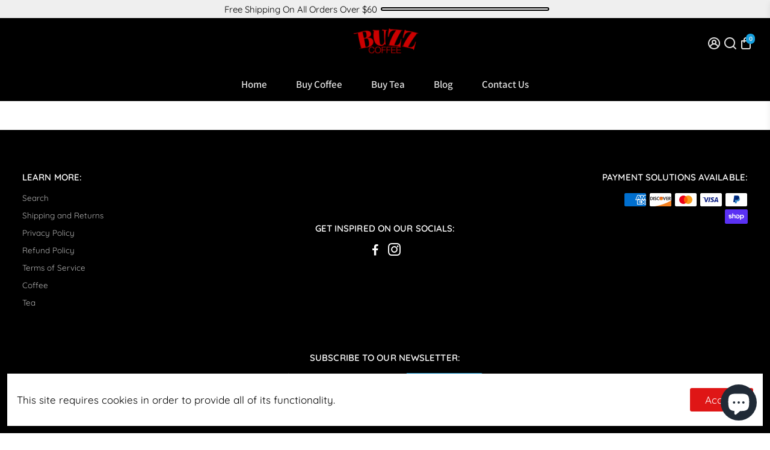

--- FILE ---
content_type: text/plain; charset=utf-8
request_url: https://static.boostertheme.co/?files=v1/deps,v1/evnts,v1/notify,v1/cart,v1/lzy,v1/async,v1/cfx,v1/inups,v1/sldr,v1/swthm,v1/swtch,v1/cntr,v1/fltrs,v1/insta,v1/vstr,v1/ctdw,v1/stock,v1/elems,v1/cpycat,v1/gdpr,v1/init
body_size: 19199
content:
function debounce(e,t,r){var n;return function(){var l=this,o=arguments,a=function(){n=null,r||e.apply(l,o)},u=r&&!n;clearTimeout(n),n=setTimeout(a,t),u&&e.apply(l,o)}}function getRandomInt(e,t){return Math.floor(Math.random()*(t-e+1)+e)}function closeModal(e,t=!1){t||(t=e.currentTarget.closest("[data-bstr-modal]")||e.currentTarget.closest(".modal")),t.style.display="none"}const isUndefined=e=>typeof e=="undefined";Element.prototype.closestEl=function(e){for(var t=this.parentElement;t;){if(t.matches(e))return t;var r=t.querySelectorAll(e);for(let n=0,l=r.length;n<l;++n)if(r[n]!=null&&r[n]!=this)return r[n];t=t.parentElement}return null};
class BstrEvents{constructor(){this.listeners={},this.logs={}}on(s,t){if(typeof t!="function")throw"[BOOSTER EVENT] Callback must be a function. Event: "+s;this.logs[s]&&t.call(t,this.logs[s]),typeof this.listeners[s]=="undefined"?this.listeners[s]=[t]:this.listeners[s].push(t)}trigger(s,t={},f=!1){let l=this.listeners[s],r=document.dispatchEvent(new CustomEvent(s,{detail:t,cancelable:s.includes(":b*"),bubbles:!0})),i=[r];if(l&&l.length){let n=!r;for(let o of l)try{let e=o.call(o,{...t,prevented:n});typeof e!="undefined"&&(i.push(e),n!==!0&&(n=e===!1))}catch(e){console.info(`[BOOSTER EVENTS] Error caught on ${s}.
${e}`);continue}}return f&&(this.logs[s]=t),{values:i,prevent:i.includes(!1)}}}
class BstrNotify{constructor({events:e}){this.events=e,this.popupHolder=document.getElementById("booster__popup--holder"),this.events.on("booster:notify",this.fn.bind(this))}fn(e){var i=this,s;e.url?(s=document.createElement("a"),s.href=e.url,s.target="_blank"):s=document.createElement("div"),e.id&&(s.dataset.id=e.id);const r=function(){if(this.dataset.id){let t=bstore.get("bstr_notifs")||{},o=t.dismissed||[];o.push(this.dataset.id),t.dismissed=o,bstore.set("bstr_notifs",t,120)}this.parentElement.removeChild(this)};s.setAttribute("class","booster__popup booster__popup--"+e.type),s.innerText=typeof e.message=="string"?e.message:JSON.stringify(e.message),i.popupHolder.appendChild(s),s.onclick=r,s.classList.add("anim__fade-in"),e.expires!==!1&&setTimeout(function(){try{i.popupHolder.removeChild(s)}catch(t){}},e.expires||5e3)}}
class BstrCart{constructor({events:t,basync:i}){if(!_lazyInit)return;this.events=t,this.basync=i,this.queue=[],this.awaitingSuccess=[],this.listeners=[],this.minicart={lastUpdate:0},this.cartSuccessConfig={action:_settings.cartAction},this.cartSuccessInfoTemplate=document.querySelector(".add-to-cart__success--single-current")&&document.querySelector(".add-to-cart__success--single-current").innerHTML||!1;let e=document.querySelectorAll("[data-cart-container]");for(let s=0,a=e.length;s<a;++s)this.addListener(e[s]);this.dispatchListeners(),this.bindXHRFetch()}bindXHRFetch(){const t=this,i=window.XMLHttpRequest.prototype.open;function e(){return this.addEventListener("load",function(){try{let s=new URL(this._url);s.origin==window.location.origin&&["/cart/add.js","/cart/update.js","/cart/change.js","/cart/clear.js"].includes(s.pathname)&&t.dispatchListeners({change:!0})}catch(s){try{["/cart/add.js","/cart/update.js","/cart/change.js","/cart/clear.js"].includes(this._url)&&t.dispatchListeners({change:!0})}catch(a){console.log("[BOOSTER THEME] Invalid URL format caught in XHR.")}}}),i.apply(this,arguments)}window.XMLHttpRequest.prototype.open=e,function(s,a){typeof a=="function"&&(s.fetch=function(){const r=a.apply(this,arguments);return r.then(c=>{try{let n=new URL(c.url);n.origin==window.location.origin&&["/cart/add.js","/cart/update.js","/cart/change.js","/cart/clear.js"].includes(n.pathname)&&t.dispatchListeners({change:!0})}catch(n){console.log("[BOOSTER THEME] Invalid URL format caught in fetch.")}}),r})}(window,window.fetch),window.addEventListener("storage",s=>{s.key=="bstr:cart:update"&&bstore.get("bstr:cart:update",0)>t.minicart.lastUpdate&&this.dispatchListeners()})}open(){if(document.querySelectorAll("[data-minicart-input]:checked").length)return;let i=document.querySelectorAll("[data-minicart-input]");for(let e of i){let s=e.closestEl(".minicart__label");if(s&&s.clientHeight>0&&s.clientWidth>0)return e.checked=!0}}close(){let t=document.querySelectorAll("[data-minicart-input]:checked");for(let i of t)i.checked=!1}async clear(){!(await fetch("/cart/clear.js")).ok||this.events.trigger("booster:cart:clear")}addListener(t,i){let e=t.dataset.cartSettings.split(","),s={};for(let a=0,r=e.length;a<r;++a){let c=e[a];s[c]=t.querySelector(`[data-${c}]`)}this.listeners.push({target:t,settings:s})}minicartHandler(t){for(let i=0,e=this.listeners.length;i<e;++i){let s=this.listeners[i],a=Object.keys(s.settings);for(let r=0,c=a.length;r<c;++r){let n=a[r];if(!!s.settings[n]&&!(s.settings[n].dataset.lastUpdate>t)&&!(typeof events!="undefined"&&events.indexOf(n)==-1)){switch(n){case"count":s.settings[n].innerText=this.minicart.data.item_count;break;case"product-list":s.settings[n].innerHTML=this.minicart.data.html;break;case"total":s.settings[n].innerText=this.minicart.data.total;break}s.settings[n].dataset.lastUpdate=t}}}}async dispatchListeners({change:t=!1}={}){let i=this,e=Date.now();if(e>i.minicart.lastUpdate){let s=await(await fetch("/?section_id=api__minicart",{headers:{Pragma:"no-cache","Cache-Control":"no-cache, no-store, must-revalidate",Expires:0}})).text(),a=document.createElement("div");a.innerHTML=s,this.minicart={lastUpdate:e,data:JSON.parse(a.innerText)},this.minicart.data.items=JSON.parse(this.minicart.data.items),this.events.trigger("booster:cart:update",this.minicart,!0)}for(this.minicartHandler(e),t&&localStorage.setItem("bstr:cart:update",e),this.events.trigger("booster:content:update",{trigger:"minicart"});this.awaitingSuccess.length;)this.success(this.awaitingSuccess.pop())}quantityHandler(t,i,e=!0){t.preventDefault();let s=t.target.parentElement.querySelector("[data-qty-input]");if(i){if(!isNaN(parseInt(s.max))&&parseInt(s.value)>=s.max)return this.error({description:"Seems like there are no more items in stock."});s.value++}else{if(parseInt(s.value)<=0||!e&&parseInt(s.value)==1)return!1;--s.value}return e?s.onchange({target:s}):!0}addToQueue(t){this.queue.push(t),!(this.queue.length>1)&&this.checkQueue()}addToCartIU(){let t=document.querySelectorAll("input.inline-upsell__toggle:checked"),i={items:[]};for(let e=0,s=t.length;e<s;++e){let a=document.getElementById(t[e].dataset.for).value;i.items.push({quantity:1,id:a})}this.addToCartJSON(!1,i)}addToCart(t=!1,i=!1){if(!t&&!i)return;let e=!1;t&&(e=t.currentTarget,t.preventDefault(),t.stopImmediatePropagation()),i||(i=e.closest("form")),e&&(e.disabled=!0,e.querySelector("[data-button-text]").innerText=_bstrLocale.buttons.adding);let{prevent:s}=this.events.trigger("booster:cart:b*add",{form:i,target:e});if(s){e&&(e.disabled=!1,e.querySelector("[data-button-text]").innerText=e.dataset.originalText);return}this.addToQueue({form:i,target:e})}addToCartJSON(t=!1,i={items:[]}){let e=!1;t&&(e=t.currentTarget),e&&(e.disabled=!0,e.querySelector("[data-button-text]").innerText=_bstrLocale.buttons.adding);let{prevent:s}=this.events.trigger("booster:cart:b*add",{json:i,target:e});if(s){e&&(e.disabled=!1,e.querySelector("[data-button-text]").innerText=e.dataset.originalText);return}this.addToQueue({target:e,json:i})}async removeFromCart(t=!1,i){let e=t?t.closest(".minicart__entry"):!1;t&&(t.disabled=!0),e&&(e.style.opacity="0.5");let s=await(await fetch("/cart/change.js",{method:"POST",headers:{"Content-Type":"application/json"},body:JSON.stringify({quantity:0,id:i})})).json();return!isUndefined(s.status)&&s.status!="success"?(t&&(t.disabled=!1),e&&(e.style.opacity="1"),this.error(s)):!0}async updateQuantity(t,i,e,s=!1){let{target:a}=t;s||(i=a.dataset.variantId,e=a.value);let r=await(await fetch("/cart/change.js",{method:"POST",headers:{"Content-Type":"application/json"},body:JSON.stringify({quantity:e,id:i})})).json();if(!isUndefined(r.status)&&r.status!="success")return this.error(r)}checkQueue(){this.queue.length&&this.processQueue(this.queue.shift())}async processQueue(t){if(_lazyCheck==-1)return;let{target:i,form:e,json:s}=t,a=e?{method:"POST",body:new FormData(e)}:{method:"POST",body:JSON.stringify(s),headers:{"Content-Type":"application/json"}},r=await(await fetch("/cart/add.js",a)).json();i&&(i.disabled=!1,i.querySelector("[data-button-text]").innerText=i.dataset.originalText),typeof r.status!="undefined"&&r.status!="success"?this.error(r):this.awaitingSuccess.push(r),this.checkQueue()}async renderModal(t,i=!1){if(this.events.trigger("booster:cart:b*modal",{item:t,cart:this.minicart,will_upsell:i}).prevent)return;let s=document.getElementById("checkout--success"),a=s.closest(".modal"),r=t.image,c=t.product_title,n="",p=this.minicart.data.total,h=this.minicart.data.item_count,g=h+" item"+(h>1?"s":"");t.product_has_only_default_variant||(n=t.variant_title);let m=s.querySelector(".add-to-cart__success--single");const l=o=>m.querySelector(o);let u=l(".add-to-cart__success--single-img");r!=null?(u.src=r,u.style.display="block"):u.style.display="none",l(".add-to-cart__success--single-title").innerText=c,l(".add-to-cart__success--single-variation").innerText=n;let y=this.cartSuccessInfoTemplate.replace("%total%",p).replace("%itemCount%",g);l(".add-to-cart__success--single-current").innerHTML=y;let b=this.events.trigger("booster:cart:b*upsell",{item:t,cart:this.minicart});if(i&&!b.prevent){let o=await this.basync.getUpsell(t.url),d=s.querySelector(".add-to-cart__success--upsell");if(d.style.display="none",o.trim()!=""){let f=document.getElementById("quickbuy__modal");f&&(f.style.display="none"),d.innerHTML=o,d.style.display="flex",this.events.trigger("booster:cart:upsell",{html:d,items:!1,item:t,cart:this.minicart})}}a.style.display="block",this.events.trigger("booster:content:update",{trigger:"upsell"})}success(t){let i=this.cartSuccessConfig,e=t.items&&t.items[0]||t;if(this.events.trigger("booster:cart:add",{item:e}),i.action=="cart")return window.location="/cart";if(i.action=="checkout")return window.location="/checkout";if(i.action=="message")return this.events.trigger("booster:notify",{type:"success",message:"Product added to cart successfully."});if(i.action=="minicart")return this.open();this.renderModal(e,i.action=="upsell")}error(t){return console.error(`Error trying to add product:
`,t),this.events.trigger("booster:notify",{type:"error",message:t})}}
class BstrLazy{constructor({events:a,cname:e="lazyload"}){this.events=a,this.class=e,this.images=!0,"loading"in HTMLImageElement.prototype&&_settings.nativeLazyLoad&&(this.images=!1),this.init()}init(){this.images||this.convertNative(),this.observer=new IntersectionObserver(function(e,l){for(let s=0,c=e.length;s<c;++s){let r=e[s];if(r.isIntersecting){let t=r.target;switch(t.classList.remove("lazyload"),t.classList.add("lazyloaded"),t.tagName){case"IMG":t.dataset.sizes&&(t.sizes=t.dataset.sizes),t.dataset.src&&(t.src=t.dataset.src),t.dataset.srcset&&(t.srcset=t.dataset.srcset);break;case"DIV":if(t.dataset.bgset){let g=window.innerWidth,o=t.dataset.bgset.split(",");for(let i=0,h=o.length;i<h;++i){let n=o[i].split(" ");if(parseInt(n[1])>=g||i+1==o.length){t.style.backgroundImage=`url(${n})`;break}}break}t.src=t.dataset.src;break;case"VIDEO":let d=t.querySelector("source");d.src=d.dataset.src;break;default:t.src=t.dataset.src;break}l.unobserve(r.target)}}},{threshold:.05});let a=this.images?document.querySelectorAll(".lazyload"):document.querySelectorAll('.lazyload:not([loading="lazy"])');for(let e=0,l=a.length;e<l;++e)this.observer.observe(a[e]);this.events.on("booster:content:update",()=>this.update())}convertNative(){var a=document.querySelectorAll('img[loading="lazy"]:not([data-bstr-initd])');for(let e=0,l=a.length;e<l;++e){let s=a[e];s.dataset.sizes&&(s.sizes=s.dataset.sizes),s.dataset.src&&(s.src=s.dataset.src),s.dataset.srcset&&(s.srcset=s.dataset.srcset),s.dataset.bstrInitd="true"}}update(){this.images||this.convertNative();let a=this.images?document.querySelectorAll(".lazyload"):document.querySelectorAll('.lazyload:not([loading="lazy"])');for(let e=0,l=a.length;e<l;++e)this.observer.observe(a[e])}}
class BstrAsync{constructor({events:r}){this.events=r}async load({url:r,section:t=!1,selector:n="body",json:a=!1}){t&&r.searchParams.set("section_id",t);let l=await fetch(r.toString());if(!l.ok)return{};try{let s=await l.text(),e=new DOMParser().parseFromString(s,"text/html");if(!a)return{html:e.querySelector(n).innerHTML,parser:e};try{return{html:e.querySelector(n).innerHTML,parser:e,json:JSON.parse(e.querySelector(a).innerText)}}catch(o){return console.debug(o),{html:e.querySelector(n).innerHTML,parser:e,json:!1}}}catch(s){return console.debug(s),{}}}async getUpsell(r){let{html:t}=await this.load({url:new URL(window.location.origin+r),section:"api__upsell",selector:".shopify-section"});return t}}
class BstrCurrency{constructor({events:o}){this.moneyFormats={USD:{money_format:"${{amount}}",money_with_currency_format:"${{amount}} USD"},EUR:{money_format:"&euro;{{amount}}",money_with_currency_format:"&euro;{{amount}} EUR"},GBP:{money_format:"&pound;{{amount}}",money_with_currency_format:"&pound;{{amount}} GBP"},CAD:{money_format:"${{amount}}",money_with_currency_format:"${{amount}} CAD"},ALL:{money_format:"Lek {{amount}}",money_with_currency_format:"Lek {{amount}} ALL"},DZD:{money_format:"DA {{amount}}",money_with_currency_format:"DA {{amount}} DZD"},AFN:{money_format:"&#65;&#102; {{amount}}",money_with_currency_format:"&#65;&#102; {{amount}} AFN"},AOA:{money_format:"Kz{{amount}}",money_with_currency_format:"Kz{{amount}} AOA"},ARS:{money_format:"${{amount_with_comma_separator}}",money_with_currency_format:"${{amount_with_comma_separator}} ARS"},AMD:{money_format:"{{amount}} AMD",money_with_currency_format:"{{amount}} AMD"},AWG:{money_format:"Afl{{amount}}",money_with_currency_format:"Afl{{amount}} AWG"},AUD:{money_format:"${{amount}}",money_with_currency_format:"${{amount}} AUD"},BBD:{money_format:"${{amount}}",money_with_currency_format:"${{amount}} Bds"},AZN:{money_format:"m.{{amount}}",money_with_currency_format:"m.{{amount}} AZN"},BDT:{money_format:"Tk {{amount}}",money_with_currency_format:"Tk {{amount}} BDT"},BSD:{money_format:"BS${{amount}}",money_with_currency_format:"BS${{amount}} BSD"},BHD:{money_format:"{{amount}}0 BD",money_with_currency_format:"{{amount}}0 BHD"},BYN:{money_format:"Br {{amount}}",money_with_currency_format:"Br {{amount}} BYN"},BYR:{money_format:"Br {{amount}}",money_with_currency_format:"Br {{amount}} BYR"},BZD:{money_format:"BZ${{amount}}",money_with_currency_format:"BZ${{amount}} BZD"},BTN:{money_format:"Nu {{amount}}",money_with_currency_format:"Nu {{amount}} BTN"},BAM:{money_format:"KM {{amount_with_comma_separator}}",money_with_currency_format:"KM {{amount_with_comma_separator}} BAM"},BRL:{money_format:"R$ {{amount_with_comma_separator}}",money_with_currency_format:"R$ {{amount_with_comma_separator}} BRL"},BOB:{money_format:"Bs{{amount_with_comma_separator}}",money_with_currency_format:"Bs{{amount_with_comma_separator}} BOB"},BMD:{money_format:"&#36; {{amount}}",money_with_currency_format:"&#36; {{amount}} BMD"},BIF:{money_format:"&#70;&#66;&#117; {{amount}}",money_with_currency_format:"&#70;&#66;&#117; {{amount}} BIF"},BWP:{money_format:"P{{amount}}",money_with_currency_format:"P{{amount}} BWP"},BND:{money_format:"${{amount}}",money_with_currency_format:"${{amount}} BND"},CVE:{money_format:"&#36; {{amount}}",money_with_currency_format:"&#36; {{amount}} CVE"},KMF:{money_format:"&#67;&#70; {{amount}}",money_with_currency_format:"&#67;&#70; {{amount}} KMF"},CUC:{money_format:"{{amount}}",money_with_currency_format:"{{amount}} CUC"},CUP:{money_format:"{{amount}}",money_with_currency_format:"{{amount}} CUP"},CDF:{money_format:"&#70;&#67; {{amount}}",money_with_currency_format:"&#70;&#67; {{amount}} CDF"},DJF:{money_format:"&#70;&#100;&#106; {{amount}}",money_with_currency_format:"&#70;&#100;&#106; {{amount}} DJF"},ERN:{money_format:"{{amount}}",money_with_currency_format:"{{amount}} ERN"},FKP:{money_format:"&#163; {{amount}}",money_with_currency_format:"&#163; {{amount}} FKP"},GIP:{money_format:"&#163; {{amount}}",money_with_currency_format:"&#163; {{amount}} GIP"},XAU:{money_format:"{{amount}}",money_with_currency_format:"{{amount}} XAU"},GGP:{money_format:"{{amount}}",money_with_currency_format:"{{amount}} GGP"},GNF:{money_format:"&#70;&#71; {{amount}}",money_with_currency_format:"&#70;&#71; {{amount}} GNF"},HTG:{money_format:"&#71; {{amount}}",money_with_currency_format:"&#71; {{amount}} HTG"},XDR:{money_format:"{{amount}}",money_with_currency_format:"{{amount}} XDR"},IDR:{money_format:"{{amount_with_comma_separator}} IDR",money_with_currency_format:"Rp {{amount_with_comma_separator}} IDR"},IQD:{money_format:"&#1593;.&#1583; {{amount}}",money_with_currency_format:"&#1593;.&#1583; {{amount}} IQD"},IMP:{money_format:"{{amount}}",money_with_currency_format:"{{amount}} IMP"},LAK:{money_format:"&#8365; {{amount}}",money_with_currency_format:"&#8365; {{amount}} LAK"},LSL:{money_format:"&#76; {{amount}}",money_with_currency_format:"&#76; {{amount}} LSL"},LRD:{money_format:"&#36; {{amount}}",money_with_currency_format:"&#36; {{amount}} LRD"},LYD:{money_format:"&#1604;.&#1583; {{amount}}",money_with_currency_format:"&#1604;.&#1583; {{amount}} LYD"},MWK:{money_format:"&#77;&#75; {{amount}}",money_with_currency_format:"&#77;&#75; {{amount}} MWK"},MRO:{money_format:"&#85;&#77; {{amount}}",money_with_currency_format:"&#85;&#77; {{amount}} MRO"},KPW:{money_format:"&#8361; {{amount}}",money_with_currency_format:"&#8361; {{amount}} KPW"},OMR:{money_format:"{{amount_with_comma_separator}} OMR",money_with_currency_format:"{{amount_with_comma_separator}} OMR"},PAB:{money_format:"&#66;&#47;&#46; {{amount}}",money_with_currency_format:"&#66;&#47;&#46; {{amount}} PAB"},SHP:{money_format:"&#163; {{amount}}",money_with_currency_format:"&#163; {{amount}} SHP"},SVC:{money_format:"&#36; {{amount}}",money_with_currency_format:"&#36; {{amount}} SVC"},SLL:{money_format:"&#76;&#101; {{amount}}",money_with_currency_format:"&#76;&#101; {{amount}} SLL"},XAG:{money_format:"{{amount}}",money_with_currency_format:"{{amount}} XAG"},SBD:{money_format:"&#36; {{amount}}",money_with_currency_format:"&#36; {{amount}} SBD"},SOS:{money_format:"&#83; {{amount}}",money_with_currency_format:"&#83; {{amount}} SOS"},SDG:{money_format:"&#163; {{amount}}",money_with_currency_format:"&#163; {{amount}} SDG"},SRD:{money_format:"&#36; {{amount}}",money_with_currency_format:"&#36; {{amount}} SRD"},SZL:{money_format:"&#76; {{amount}}",money_with_currency_format:"&#76; {{amount}} SZL"},TJS:{money_format:"&#84;&#74;&#83; {{amount}}",money_with_currency_format:"&#84;&#74;&#83; {{amount}} TJS"},TOP:{money_format:"&#84;&#36; {{amount}}",money_with_currency_format:"&#84;&#36; {{amount}} TOP"},TMT:{money_format:"&#109; {{amount}}",money_with_currency_format:"&#109; {{amount}} TMT"},UZS:{money_format:"&#1083;&#1074; {{amount}}",money_with_currency_format:"&#1083;&#1074; {{amount}} UZS"},YER:{money_format:"&#65020; {{amount}}",money_with_currency_format:"&#65020; {{amount}} YER"},BGN:{money_format:"{{amount}} \u0110\xBB\u0110\u02DB",money_with_currency_format:"{{amount}} \u0110\xBB\u0110\u02DB BGN"},MMK:{money_format:"K{{amount}}",money_with_currency_format:"K{{amount}} MMK"},KHR:{money_format:"KHR{{amount}}",money_with_currency_format:"KHR{{amount}}"},KYD:{money_format:"${{amount}}",money_with_currency_format:"${{amount}} KYD"},XAF:{money_format:"FCFA{{amount}}",money_with_currency_format:"FCFA{{amount}} XAF"},CLP:{money_format:"${{amount_no_decimals}}",money_with_currency_format:"${{amount_no_decimals}} CLP"},CNY:{money_format:"&#165;{{amount}}",money_with_currency_format:"&#165;{{amount}} CNY"},COP:{money_format:"${{amount_with_comma_separator}}",money_with_currency_format:"${{amount_with_comma_separator}} COP"},CRC:{money_format:"&#8353; {{amount_with_comma_separator}}",money_with_currency_format:"&#8353; {{amount_with_comma_separator}} CRC"},HRK:{money_format:"{{amount_with_comma_separator}} kn",money_with_currency_format:"{{amount_with_comma_separator}} kn HRK"},CZK:{money_format:"{{amount_with_comma_separator}} K&#269;",money_with_currency_format:"{{amount_with_comma_separator}} K&#269;"},DKK:{money_format:"{{amount_with_comma_separator}}",money_with_currency_format:"kr.{{amount_with_comma_separator}}"},DOP:{money_format:"RD$ {{amount}}",money_with_currency_format:"RD$ {{amount}}"},XCD:{money_format:"${{amount}}",money_with_currency_format:"EC${{amount}}"},EGP:{money_format:"LE {{amount}}",money_with_currency_format:"LE {{amount}} EGP"},ETB:{money_format:"Br{{amount}}",money_with_currency_format:"Br{{amount}} ETB"},XPF:{money_format:"{{amount_no_decimals_with_comma_separator}} XPF",money_with_currency_format:"{{amount_no_decimals_with_comma_separator}} XPF"},FJD:{money_format:"${{amount}}",money_with_currency_format:"FJ${{amount}}"},GMD:{money_format:"D {{amount}}",money_with_currency_format:"D {{amount}} GMD"},GHS:{money_format:"GH&#8373;{{amount}}",money_with_currency_format:"GH&#8373;{{amount}}"},GTQ:{money_format:"Q{{amount}}",money_with_currency_format:"{{amount}} GTQ"},GYD:{money_format:"G${{amount}}",money_with_currency_format:"${{amount}} GYD"},GEL:{money_format:"{{amount}} GEL",money_with_currency_format:"{{amount}} GEL"},HNL:{money_format:"L {{amount}}",money_with_currency_format:"L {{amount}} HNL"},HKD:{money_format:"${{amount}}",money_with_currency_format:"HK${{amount}}"},HUF:{money_format:"{{amount_no_decimals_with_comma_separator}}",money_with_currency_format:"{{amount_no_decimals_with_comma_separator}} Ft"},ISK:{money_format:"{{amount_no_decimals}} kr",money_with_currency_format:"{{amount_no_decimals}} kr ISK"},INR:{money_format:"Rs. {{amount}}",money_with_currency_format:"Rs. {{amount}}"},IDR:{money_format:"{{amount_with_comma_separator}}",money_with_currency_format:"Rp {{amount_with_comma_separator}}"},ILS:{money_format:"{{amount}} NIS",money_with_currency_format:"{{amount}} NIS"},JMD:{money_format:"${{amount}}",money_with_currency_format:"${{amount}} JMD"},JPY:{money_format:"&#165;{{amount_no_decimals}}",money_with_currency_format:"&#165;{{amount_no_decimals}} JPY"},JEP:{money_format:"&pound;{{amount}}",money_with_currency_format:"&pound;{{amount}} JEP"},JOD:{money_format:"{{amount}}0 JD",money_with_currency_format:"{{amount}}0 JOD"},KZT:{money_format:"{{amount}} KZT",money_with_currency_format:"{{amount}} KZT"},KES:{money_format:"KSh{{amount}}",money_with_currency_format:"KSh{{amount}}"},KWD:{money_format:"{{amount}}0 KD",money_with_currency_format:"{{amount}}0 KWD"},KGS:{money_format:"\u0110\xBB\u0110\u02DB{{amount}}",money_with_currency_format:"\u0110\xBB\u0110\u02DB{{amount}}"},LVL:{money_format:"Ls {{amount}}",money_with_currency_format:"Ls {{amount}} LVL"},LBP:{money_format:"L&pound;{{amount}}",money_with_currency_format:"L&pound;{{amount}} LBP"},LTL:{money_format:"{{amount}} Lt",money_with_currency_format:"{{amount}} Lt"},MGA:{money_format:"Ar {{amount}}",money_with_currency_format:"Ar {{amount}} MGA"},MKD:{money_format:"\u0110\xB4\u0110\xB5\u0110\u02DD {{amount}}",money_with_currency_format:"\u0110\xB4\u0110\xB5\u0110\u02DD {{amount}} MKD"},MOP:{money_format:"MOP${{amount}}",money_with_currency_format:"MOP${{amount}}"},MVR:{money_format:"Rf{{amount}}",money_with_currency_format:"Rf{{amount}} MRf"},MXN:{money_format:"$ {{amount}}",money_with_currency_format:"$ {{amount}} MXN"},MYR:{money_format:"RM{{amount}} MYR",money_with_currency_format:"RM{{amount}} MYR"},MUR:{money_format:"Rs {{amount}}",money_with_currency_format:"Rs {{amount}} MUR"},MDL:{money_format:"{{amount}} MDL",money_with_currency_format:"{{amount}} MDL"},MAD:{money_format:"{{amount}} dh",money_with_currency_format:"Dh {{amount}} MAD"},MNT:{money_format:"{{amount_no_decimals}} &#8366",money_with_currency_format:"{{amount_no_decimals}} MNT"},MZN:{money_format:"{{amount}} Mt",money_with_currency_format:"Mt {{amount}} MZN"},NAD:{money_format:"N${{amount}}",money_with_currency_format:"N${{amount}} NAD"},NPR:{money_format:"Rs{{amount}}",money_with_currency_format:"Rs{{amount}} NPR"},ANG:{money_format:"&fnof;{{amount}}",money_with_currency_format:"{{amount}} NA&fnof;"},NZD:{money_format:"${{amount}}",money_with_currency_format:"${{amount}} NZD"},NIO:{money_format:"C${{amount}}",money_with_currency_format:"C${{amount}} NIO"},NGN:{money_format:"&#8358;{{amount}}",money_with_currency_format:"&#8358;{{amount}} NGN"},NOK:{money_format:"kr {{amount_with_comma_separator}}",money_with_currency_format:"kr {{amount_with_comma_separator}} NOK"},OMR:{money_format:"{{amount_with_comma_separator}} OMR",money_with_currency_format:"{{amount_with_comma_separator}} OMR"},PKR:{money_format:"Rs.{{amount}}",money_with_currency_format:"Rs.{{amount}} PKR"},PGK:{money_format:"K {{amount}}",money_with_currency_format:"K {{amount}} PGK"},PYG:{money_format:"Gs. {{amount_no_decimals_with_comma_separator}}",money_with_currency_format:"Gs. {{amount_no_decimals_with_comma_separator}} PYG"},PEN:{money_format:"S/. {{amount}}",money_with_currency_format:"S/. {{amount}} PEN"},PHP:{money_format:"&#8369;{{amount}}",money_with_currency_format:"&#8369;{{amount}} PHP"},PLN:{money_format:"{{amount_with_comma_separator}} zl",money_with_currency_format:"{{amount_with_comma_separator}} zl PLN"},QAR:{money_format:"QAR {{amount_with_comma_separator}}",money_with_currency_format:"QAR {{amount_with_comma_separator}}"},RON:{money_format:"{{amount_with_comma_separator}} lei",money_with_currency_format:"{{amount_with_comma_separator}} lei RON"},RUB:{money_format:"&#1088;&#1091;&#1073;{{amount_with_comma_separator}}",money_with_currency_format:"&#1088;&#1091;&#1073;{{amount_with_comma_separator}} RUB"},RWF:{money_format:"{{amount_no_decimals}} RF",money_with_currency_format:"{{amount_no_decimals}} RWF"},WST:{money_format:"WS$ {{amount}}",money_with_currency_format:"WS$ {{amount}} WST"},SAR:{money_format:"{{amount}} SR",money_with_currency_format:"{{amount}} SAR"},STD:{money_format:"Db {{amount}}",money_with_currency_format:"Db {{amount}} STD"},RSD:{money_format:"{{amount}} RSD",money_with_currency_format:"{{amount}} RSD"},SCR:{money_format:"Rs {{amount}}",money_with_currency_format:"Rs {{amount}} SCR"},SGD:{money_format:"${{amount}}",money_with_currency_format:"${{amount}} SGD"},SYP:{money_format:"S&pound;{{amount}}",money_with_currency_format:"S&pound;{{amount}} SYP"},ZAR:{money_format:"R {{amount}}",money_with_currency_format:"R {{amount}} ZAR"},KRW:{money_format:"&#8361;{{amount_no_decimals}}",money_with_currency_format:"&#8361;{{amount_no_decimals}} KRW"},LKR:{money_format:"Rs {{amount}}",money_with_currency_format:"Rs {{amount}} LKR"},SEK:{money_format:"{{amount_no_decimals}} kr",money_with_currency_format:"{{amount_no_decimals}} kr SEK"},CHF:{money_format:"SFr. {{amount}}",money_with_currency_format:"SFr. {{amount}} CHF"},TWD:{money_format:"${{amount}}",money_with_currency_format:"${{amount}} TWD"},THB:{money_format:"{{amount}} &#xe3f;",money_with_currency_format:"{{amount}} &#xe3f; THB"},TZS:{money_format:"{{amount}} TZS",money_with_currency_format:"{{amount}} TZS"},TTD:{money_format:"${{amount}}",money_with_currency_format:"${{amount}} TTD"},TND:{money_format:"{{amount}}",money_with_currency_format:"{{amount}} DT"},TRY:{money_format:"{{amount}}TL",money_with_currency_format:"{{amount}}TL"},UGX:{money_format:"Ush {{amount_no_decimals}}",money_with_currency_format:"Ush {{amount_no_decimals}} UGX"},UAH:{money_format:"\xE2\u201A\xB4{{amount}}",money_with_currency_format:"\xE2\u201A\xB4{{amount}} UAH"},AED:{money_format:"Dhs. {{amount}}",money_with_currency_format:"Dhs. {{amount}} AED"},UYU:{money_format:"${{amount_with_comma_separator}}",money_with_currency_format:"${{amount_with_comma_separator}} UYU"},VUV:{money_format:"${{amount}}",money_with_currency_format:"${{amount}}VT"},VEF:{money_format:"Bs. {{amount_with_comma_separator}}",money_with_currency_format:"Bs. {{amount_with_comma_separator}} VEF"},VND:{money_format:"{{amount_no_decimals_with_comma_separator}}&#8363;",money_with_currency_format:"{{amount_no_decimals_with_comma_separator}} VND"},XBT:{money_format:"{{amount_no_decimals}} BTC",money_with_currency_format:"{{amount_no_decimals}} BTC"},XOF:{money_format:"CFA{{amount}}",money_with_currency_format:"CFA{{amount}} XOF"},ZMW:{money_format:"K{{amount_no_decimals_with_comma_separator}}",money_with_currency_format:"ZMW{{amount_no_decimals_with_comma_separator}}"}},this.currentCurrency=bstore.get("currentCurrency"),this.format=_settings.currencyFormat||"money_with_currency_format",this.events=o,this.currentCurrency&&Shopify.currency.active!==this.currentCurrency&&this.convertAll({}),this.events.on("booster:content:update",(m={})=>this.convertAll(m)),this.events.on("booster:price:update",this.priceUpdate.bind(this))}formatMoney(o,m){typeof o=="string"&&(o=o.replace(".",""));var n="",e=/\{\{\s*(\w+)\s*\}\}/,r=m||"${{amount}}";function t(a,u){return a===void 0?u:a}function _(a,u,y,c){if(u=t(u,2),y=t(y,","),c=t(c,"."),isNaN(a)||a==null)return 0;var f=(a=(a/100).toFixed(u)).split(".");return f[0].replace(/(\d)(?=(\d\d\d)+(?!\d))/g,"$1"+y)+(f[1]?c+f[1]:"")}switch(r.match(e)[1]){case"amount":n=_(o,2);break;case"amount_no_decimals":n=_(o,0);break;case"amount_with_comma_separator":n=_(o,2,".",",");break;case"amount_no_decimals_with_comma_separator":n=_(o,0,".",",")}return r.replace(e,n)}priceUpdate({elements:o}){let m=Shopify.currency.active,n=bstore.get("currentCurrency"),e=this.getFormat(n),r=this.getFormat(m);if(m!=n)for(let t of o)this.elemConvert({element:t,oldCurrency:m,newCurrency:n,oldFormat:r,newFormat:e})}elemConvert({element:o,oldCurrency:m=!1,newCurrency:n=!1,newFormat:e=!1,oldFormat:r=!1}){let t=o.innerText;if(!t||t.trim()=="")return;let _=m||Shopify.currency.active;if(!_)return;let a=n||bstore.get("currentCurrency");if(!a)return;let u=e||this.getFormat(a),y=r||this.getFormat(_),c;c=y.indexOf("amount_no_decimals")!==-1?Currency.convert(100*parseInt(t.replace(/[^0-9]/g,""),10),_,a):_==="JOD"||_=="KWD"||_=="BHD"?Currency.convert(parseInt(t.replace(/[^0-9]/g,""),10)/10,_,a):Currency.convert(parseInt(t.replace(/[^0-9]/g,""),10),_,a),o.innerHTML=this.formatMoney(c,u),o.dataset.currency=a}convert({amount:o=!1,oldc:m=!1,newc:n=!1}){if(!o||(m=m||Shopify.currency.active,!m)||(n=n||bstore.get("currentCurrency"),!n))return o;let e=this.getFormat(n),r=this.getFormat(m),t;return t=r.indexOf("amount_no_decimals")!==-1?Currency.convert(100*parseInt(o.replace(/[^0-9]/g,""),10),m,n):m==="JOD"||m=="KWD"||m=="BHD"?Currency.convert(parseInt(o.replace(/[^0-9]/g,""),10)/10,m,n):Currency.convert(parseInt(o.replace(/[^0-9]/g,""),10),m,n),this.formatMoney(t,e)}convertAll({oldCurrency:o=!1,newCurrency:m=!1,selector:n=".jsPrice",format:e=this.format}){let r=o||Shopify.currency.active;if(!r)return;let t=m||bstore.get("currentCurrency");if(!t||t==r)return;let _=this.moneyFormats[r][e]||"{{amount}}",a=this.moneyFormats[t][e]||"{{amount}}",u=document.querySelectorAll(n);for(let y=0,c=u.length;y<c;++y){let f,h=u[y];if(h.dataset.currency==t)continue;let i=h.innerText;!i||i.trim()==""||(f=_.indexOf("amount_no_decimals")!==-1?Currency.convert(100*parseInt(i.replace(/[^0-9]/g,""),10),r,t):r==="JOD"||r=="KWD"||r=="BHD"?Currency.convert(parseInt(i.replace(/[^0-9]/g,""),10)/10,r,t):Currency.convert(parseInt(i.replace(/[^0-9]/g,""),10),r,t),h.innerHTML=this.formatMoney(f,a),h.dataset.currency=t)}bstore.set("currentCurrency",t),this.currentCurrency=t}getFormat(o=!1,m=!1){return m=m||_settings.currencyFormat||"money_with_currency_format",o=o||Shopify.currency.active,this.moneyFormats[o][m]}}
class BstrIU{constructor({cfx:e,events:a,swatches:r}){this.cfx=e,this.swatches=r,this.events=a,this.events.on("booster:variant:select",this.syncInputs.bind(this))}syncInputs(e){if(!e.selectedVariant.available)return;let a=e.product.id,r=e.selectedVariant.id;document.querySelectorAll(`[data-upsell-id="${a}"]`).forEach(i=>{i.tagName=="SELECT"&&i.value!=r&&(i.value=r)}),this.toggleVariantIU()}toggleVariantIU(e=!1){let a=document.getElementById("inline-upsell__total");if(!a)return;let r=document.getElementById("inline-upsell__discount");if(e&&e.tagName=="SELECT"){let s=e.dataset.upsellId,p=e.value;this.swatches.setProductVariant(s,p)}let i=document.querySelectorAll("input.inline-upsell__toggle:checked"),o=0,d=0,n=[],c=this.cfx.getFormat(Shopify.currency.active);for(let s=0,p=i.length;s<p;++s){let t=document.getElementById(i[s].dataset.for),u=t.tagName=="INPUT"?parseInt(t.dataset.price):parseInt(t.options[t.selectedIndex].dataset.price),f=t.tagName=="INPUT"?parseInt(t.dataset.comparePrice):parseInt(t.options[t.selectedIndex].dataset.comparePrice),h=t.closestEl(".card--default"),m=h.querySelector("[data-iu-price]"),l=h.querySelector("[data-iu-price-sale]");m.innerHTML=this.cfx.formatMoney(u,c),n.push(m),f>u?(l.parentElement.classList.add("card__price--sale"),l.innerHTML=this.cfx.formatMoney(f,c),n.push(l)):(l.parentElement.classList.remove("card__price--sale"),l.innerHTML=""),o+=u,d+=f}a.innerHTML=this.cfx.formatMoney(o,c),r.innerHTML=d>o?this.cfx.formatMoney(d,c):"",n.push(a,r),this.events.trigger("booster:price:update",{currency:Shopify.currency.active,elements:n})}}
class BstrSlider{constructor({events:e,selector:t,breakpoints:r}={}){this._selector=t||"[data-bstr-slider]",this._idSelector=this._selector.replace(/(\[data-|\])/g,"").replace(/-(\w)/g,s=>s[1].toUpperCase()),this._breakpoints=r||{sm:768,md:1024},this._sliders={},this._currentIndex=0,this._resize=!1,this.init(),e.on("booster:content:update",()=>this.init())}_isVisible(e,t,r){return r?t.top-e.top<=0&&t.bottom-e.bottom>=0:t.left-e.left<=0&&t.right-e.right>=0}async _parentMoveCallback(e){let t=parseInt(e.dataset.bstrSliderCurrent);const r=e.dataset.bstrSliderOrientation.toLowerCase()=="vertical";if(!e.querySelector("[data-bstr-slide]"))return;let s=Math.round(r?e.scrollTop/e.querySelector("[data-bstr-slide]").offsetHeight:e.scrollLeft/e.querySelector("[data-bstr-slide]").offsetWidth);e.dataset.bstrSliderCurrent=s;let i=t-s>0?"+":"-",l=e.querySelectorAll("[data-bstr-slide]"),o=[],a=[];const c=e.closest("[data-bstr-slide-holder]").getBoundingClientRect();for(let n=0;n<l.length;++n){let d=l[n];this._isVisible(c,d.getBoundingClientRect(),r)?(d.dataset.bstrSlide="active",a.push({index:n,target:d})):d.dataset.bstrSlide=="active"&&(d.dataset.bstrSlide="",o.push({index:n,target:d}))}this._moveCallback&&this._moveCallback({direction:i,slider:e,current:a,previous:o})}init(e=!1){let t=document.querySelectorAll(`${e||this._selector}:not([data-bstr-initd])`);for(let r of t){let s=r.querySelector("[data-bstr-slide-holder]"),i;r.dataset[this._idSelector]?i=r.dataset[this._idSelector]:(i=++this._currentIndex,r.dataset[this._idSelector]=i),r.setAttribute("data-bstr-initd","true"),s.dataset.bstrSliderId=i;let l=s.dataset.bstrSlideHolder.split("|");if(l.length==3)this._sliders[i]={lg:parseInt(l[0]),md:parseInt(l[1]),sm:parseInt(l[2])};else{let a=parseInt(l[0]);this._sliders[i]=isNaN(a)?{lg:1,md:1,sm:1}:{lg:a,md:a,sm:a}}let o=[...r.querySelectorAll("[data-bstr-slider-button]"),...document.querySelectorAll(`[data-bstr-slider-button][data-bstr-for-slider="${i}"]`)];for(let a of o)a.addEventListener("click",c=>{c.preventDefault(),c.stopImmediatePropagation(),this._move({slider:s,direction:a.dataset.bstrSliderButton||"+"})});this._parentMoveCallback(s),s.addEventListener("scroll",debounce(()=>this._parentMoveCallback(s),100),{passive:!0})}this._resize||(this._resizeHandler(),window.addEventListener("resize",debounce(this._resizeHandler.bind(this),250),{passive:!0}),this._resize=!0)}_resizeHandler(){window.innerWidth<this._breakpoints.sm?this.viewport="sm":window.innerWidth<this._breakpoints.md?this.viewport="md":this.viewport="lg",this.rawViewport=window.innerWidth}_moveTo({index:e=0,slider:t}){let r=parseInt(t.dataset.bstrSliderCurrent),s=t.dataset.bstrSliderOrientation.toLowerCase()=="vertical",i=t.querySelectorAll("[data-bstr-slide]");!i.length||(r=Math.max(Math.min(e,i.length-1),0),s?t.scrollTo(0,i[r].offsetTop-t.offsetTop):t.scrollTo(i[r].offsetLeft-t.offsetLeft-parseInt(window.getComputedStyle(t).paddingLeft),0))}_move({direction:e,slider:t}){let r=this._sliders[t.dataset.bstrSliderId][this.viewport],s=parseInt(t.dataset.bstrSliderCurrent),i=s,l=t.dataset.bstrSliderOrientation.toLowerCase()=="vertical",o=t.querySelectorAll("[data-bstr-slide]");if(!o.length)return;let a=Math.round(l?1/(o[0].offsetHeight/t.offsetHeight):1/(o[0].offsetWidth/(t.offsetWidth-parseInt(window.getComputedStyle(t).paddingLeft))));s=e==="+"?Math.min(s+r,o.length-a):Math.max(s-r,0),t.dataset.bstrSlideLoop&&s===i&&(e==="-"?s=o.length-a:s=0),l?t.scrollTo(0,o[s].offsetTop-t.offsetTop):t.scrollTo(o[s].offsetLeft-t.offsetLeft-parseInt(window.getComputedStyle(t).paddingLeft),0)}}class ProductSlider extends BstrSlider{constructor(e){super(e);this.initThumbs(),e.events.on("booster:content:update",this.initThumbs)}initThumbs(){let e=document.querySelectorAll("[data-bstr-slider-thumb]:not([data-bstr-initd])");for(let t of e){let r=t.dataset.bstrSliderFor,s=r?document.querySelector(`[data-bstr-ppslider="${r}"] [data-bstr-slide-holder]`):t.closest("[data-bstr-ppslider]"),i=parseInt(t.dataset.bstrSliderThumb);t.addEventListener("click",()=>this._moveTo({slider:s,index:i})),t.getAttribute("data-bstr-slider-thumb-hover")!=null&&t.addEventListener("mouseover",()=>this._moveTo({slider:s,index:i}))}}_moveCallback({slider:e,current:t}){if(!t.length)return;let r=e.dataset.bstrSliderId;for(let s of document.querySelectorAll(`.bstrSlider__thumb--active[data-bstr-slider-for="${r}"]`))s.classList.remove("bstrSlider__thumb--active");if(window.innerWidth<790){let s=0;for(let i of t){let l=i.target.children[0];!l||l.clientHeight>s&&(s=l.clientHeight)}s&&(e.closest("[data-bstr-ppslider]").style.maxHeight=`${s}px`)}else e.closest("[data-bstr-ppslider]").style.maxHeight=null;document.querySelector(`[data-bstr-slider-thumb="${t[0].index}"][data-bstr-slider-for="${r}"]`).classList.add("bstrSlider__thumb--active")}}class BstrSectionSlider extends BstrSlider{constructor(e){super(e)}_moveCallback(e){for(let{target:t}of e.previous){let r=t.dataset.type=="bannerSlider"?t.querySelector("div"):t;r.dataset.type=="video"&&r.querySelector("video").pause(),r.classList.remove("slide__animation")}for(let{target:t}of e.current){let r=t.dataset.type=="bannerSlider"?t.querySelector("div"):t;r.dataset.type=="video"&&r.querySelector("video").play(),r.classList.add("slide__animation")}e.slider.dataset.sliderHolder=="adaptive"&&(e.slider.style.height=`${e.current[0].target.offsetHeight}px`)}}
class BstrSwatchesTheme{constructor({swatches:t,events:i,slider:c,cfx:l}){this.sw=t,this.cfx=l,this.slider=c,this.events=i,this.initEvents()}initEvents(){this.events.on("booster:variant:select",this.selectSwatch.bind(this)),this.events.on("booster:variant:deselect",this.deselectSwatch.bind(this)),_settings.variantShowImage&&this.events.on("booster:swatch:update",this.scrollToImage.bind(this)),this.events.on("booster:swatch:render",this.renderSwatches.bind(this))}renderSwatches({pid:t,options:i,aOptions:c}){for(let e=0;e<c.length;++e){let r=document.querySelectorAll(`[data-swatch-index="${t}-${e}"]`);for(let a of r)a.tagName=="OPTION"?c[e].has(a.value)?a.removeAttribute("disabled"):a.setAttribute("disabled","true"):a.tagName!=="SELECT"&&(c[e].has(a.dataset.swatchOption)?a.classList.remove("swatch--disabled"):a.classList.add("swatch--disabled"))}for(let e of document.querySelectorAll(`.swatch--active[data-swatch-index^="${t}"]`))e.classList.remove("swatch--active");for(let e=0;e<i.length;++e)i[e]===!1?(document.querySelectorAll(`span[data-swatch-selected-name="${t}-${e}"]`).forEach(r=>r.innerText=""),document.querySelectorAll(`select[data-swatch-index="${t}-${e}"]`).forEach(r=>r.value="bstrSelectNill")):document.querySelectorAll(`span[data-swatch-selected-name="${t}-${e}"]`).forEach(r=>r.innerText=" - "+i[e]);let l=[];for(let e=0;e<i.length;++e)i[e]!==!1&&(l.push(...document.querySelectorAll(`[data-swatch-option="${CSS.escape(i[e])}"][data-swatch-index="${t}-${e}"]`)),l.push(...document.querySelectorAll(`option[value="${CSS.escape(i[e])}"][data-swatch-index="${t}-${e}"]`)));for(let e of l)e.tagName=="OPTION"?e.closest("select").value=e.value:e.classList.add("swatch--active")}scrollToImage(t){let i="";const c=t.currentOptions.length;let l=new Array(c*2).fill("#");l[0]="|",l[c*2-1]="|";let e=new Array(c).fill("*");if(e[0]="^",e[c-1]="$",t.currentOptions.some(r=>r!==!1)){if(t.currentOptions.includes(!1))for(let a=0;a<c*2;a+=2)t.currentOptions[a/2]!==!1&&(i+=`[data-variants${e[a/2]}="${l[a]}${CSS.escape(t.currentOptions[a/2])}${l[a+1]}"]`);else{let a="";for(let o=0;o<c*2;o+=2)a+=`${l[o]}${CSS.escape(t.currentOptions[o/2])}${l[o+1]}`;i=`[data-variants="${a}"]`.replace(/##/g,"#")}let r=document.querySelector(i);if(r){let a=r.closest("[data-bstr-slide-holder]"),o=Array.from(a.children).indexOf(r);this.slider._moveTo({index:o,slider:a})}}}selectSwatch(t){let i=t.product.id,c=t.selectedVariant.price,l=t.selectedVariant,e=document.querySelectorAll(`[data-product-price="${i}"]`),r=l.sale_raw;e.forEach(s=>{s.innerText=c,r?s.classList.add("product__price--sale"):s.classList.remove("product__price--sale")}),document.querySelectorAll(`[data-tag-product="${i}"]`).forEach(s=>{let n=r?s.dataset.tagType:!1;switch(n){case"percent":{s.innerText=Math.floor((l.price_raw-l.sale_raw)/l.sale_raw*100)+"% "+_bstrLocale.tags.off;break}case"amount":{s.innerText=this.cfx.formatMoney(l.sale_raw-l.price_raw,this.cfx.getFormat());break}case"text":{s.innerText=_bstrLocale.tags.sale.toUpperCase();break}default:{s.classList.add("hide");break}}n&&s.classList.remove("hide")}),document.querySelectorAll(`[data-product-price-sale="${i}"]`).forEach(s=>{if(!r)return s.classList.add("hide");s.innerText=l.sale,s.classList.remove("hide")});let a=document.querySelectorAll(`input[data-bstr-variant-input="${t.product.id}"]`);for(let s of a)s.setAttribute("value",t.selectedVariant.id);let o=document.querySelectorAll(`[data-buy-button="${t.product.id}"]`);for(let s of o)l.available?(s.querySelector("[data-button-text]").innerText=s.dataset.originalText,s.removeAttribute("disabled")):(s.querySelector("[data-button-text]").innerText=_bstrLocale.buttons.sold_out,s.setAttribute("disabled","true"));let u=document.querySelectorAll(`[data-dynamic-button="${t.product.id}"]`);for(let s of u){let n=s.querySelector("button");!n||(l.available?n.removeAttribute("disabled"):n.setAttribute("disabled","true"))}let d=new URL(document.URL);d.searchParams.set("variant",t.selectedVariant.id),history.replaceState({},"",d),this.events.trigger("booster:price:update",{elements:e})}deselectSwatch(t){let i=document.querySelectorAll(`input[data-bstr-variant-input="${t.product.id}"]`);for(let r of i)r.setAttribute("value",-1);let c=document.querySelectorAll(`[data-buy-button="${t.product.id}"]`);for(let r of c)r.setAttribute("disabled","true"),r.querySelector("[data-button-text]").innerText=_bstrLocale.buttons.select;let l=document.querySelectorAll(`[data-dynamic-button="${t.product.id}"]`);for(let r of l){let a=r.querySelector("button");!a||a.setAttribute("disabled","true")}let e=new URL(document.URL);e.searchParams.delete("variant"),history.replaceState({},"",e)}}
class BstrSwatches{constructor({events:t,slider:r,cfx:e}){this.events=t,this.current={},this.variants={},this.THEME_UTILS=new BstrSwatchesTheme({swatches:this,events:t,slider:r,cfx:e}),this.initListeners(),this.events.on("booster:content:update",()=>{this.initListeners();for(let s of Object.keys(this.current))this.filterSwatches(s)})}initListeners(){const t=this;let r=document.querySelectorAll("[data-swatch-index]:not([data-booster-initd])");for(let e of r)e.tagName!="OPTION"&&(e.tagName==="SELECT"?e.addEventListener("change",s=>{let a=s.currentTarget,n=a.value,i=a.dataset.swatchIndex.trim().split("-"),o;n==="bstrSelectNill"?o=!1:o=n,t.setOption(i[0],parseInt(i[1]),o)}):e.addEventListener("click",s=>{let a=s.currentTarget;if(_settings.swatchLogic!="amazon"&&a.classList.contains("swatch--disabled")||_settings.disableSOSwatch&&a.dataset.swatchSoldout)return;let n=a.dataset.swatchIndex.trim().split("-"),i;a.classList.contains("swatch--active")?i=!1:i=e.dataset.swatchOption,t.setOption(n[0],parseInt(n[1]),i)}),e.dataset.boosterInitd="true");if(_settings.preselectSwatch!="false"){let e=document.querySelectorAll("noscript[data-bstr-preselect]:not(data-bstr-initd)");if(_settings.preselectSwatch=="firstOptionIndex")for(let s of e)s.dataset.bstrInitd="true",!Object.keys(this.current).includes(s.dataset.bstrSwatch)&&this.setOption(s.dataset.bstrSwatch,0,this.getVariant(s.dataset.bstrSwatch,s.dataset.bstrPreselect).options[0]);else for(let s of e)s.dataset.bstrInitd="true",!Object.keys(this.current).includes(s.dataset.bstrSwatch)&&this.setProductVariant(s.dataset.bstrSwatch,s.dataset.bstrPreselect)}}getVariants(t){return this.variants[t]||(this.variants[t]=JSON.parse(document.querySelector(`noscript[data-bstr-swatch="${t}"]`).innerText)),this.variants[t]}getVariant(t,r){return this.getVariants(t)[r]}findVariant(t){const r=this.current[t],e=this.getVariants(t);for(let[s,a]of Object.entries(e)){let n=!0;for(let i=0;i<r.length;++i)if(r[i]!==!1&&a.options[i]!==r[i]){n=!1;break}if(n)return s}return!1}dropCombination(t,r){const e=this.getVariants(t),s=Object.values(e),a=[...this.current[t]];let n=this.genArray(()=>[],0,a.length),i;for(let o=0;o<a.length;++o)if(!(a[o]===!1||o===r)){i=o;break}for(let{options:o}of s)if(o[r]==a[r])for(let c=0;c<o.length;++c)n[c].push(o[c]);for(let o=0;o<n.length;++o)o!==r&&(n[o].includes(this.current[t][o])||(this.current[t][o]=!1));if(JSON.stringify(a)===JSON.stringify(this.current[t])&&(this.current[t][i]=!1,!this.findVariant(t)))return this.dropCombination(t,r)}validateOptions(t,r,e){let s=this.findVariant(t),a=!1;typeof s!="boolean"&&(a=s),this.current[t]=r;let n=this.findVariant(t);n===!1?(_settings.swatchLogic==="amazon"&&this.dropCombination(t,e),this.events.trigger("booster:swatch:update",{selectedVariant:!1,currentOptions:this.current[t],product:{id:t,variants:this.getVariants(t)}}),a!==!1&&this.events.trigger("booster:variant:deselect",{oldVariant:a,currentOptions:this.current[t],product:{id:t,variants:this.getVariants(t)}})):this.current[t].includes(!1)?(this.events.trigger("booster:swatch:update",{selectedVariant:!1,currentOptions:this.current[t],product:{id:t,variants:this.getVariants(t)}}),a!==!1&&this.events.trigger("booster:variant:deselect",{oldVariant:a,currentOptions:this.current[t],product:{id:t,variants:this.getVariants(t)}})):(this.events.trigger("booster:swatch:update",{selectedVariant:this.getVariant(t,n),currentOptions:this.current[t],product:{id:t,variants:this.getVariants(t)}}),this.events.trigger("booster:variant:select",{selectedVariant:this.getVariant(t,n),currentOptions:this.current[t],product:{id:t,variants:this.getVariants(t)}})),this.filterSwatches(t)}setOption(t,r,e){this.current[t]||(this.current[t]=new Array(Object.values(this.getVariants(t))[0].options.length).fill(!1));let s=[...this.current[t]];s[r]=e,this.validateOptions(t,s,r)}setOptions(t,r){this.current[t]||(this.current[t]=new Array(Object.values(this.getVariants(t))[0].options.length).fill(!1)),this.validateOptions(t,[...r],0)}setProductVariant(t,r){const e=this.getVariant(t,r);this.setOptions(t,e.options)}genArray(t,r,e){let s=[];for(let a=r;a<e;++a)s[a]=t.call();return s}matchesOptions(t,r){for(let e=0;e<r.length;++e)if(t[e]!==!1&&t[e]!=r[e])return!1;return!0}filterSwatches(t){const r=this.getVariants(t),e=this.current[t];let s=e.length,a=this.genArray(()=>new Set,0,s);for(let n of Object.values(r))for(let i=0;i<s;++i)a[i].add(n.options[i]);for(let n=0;n<e.length;++n){let i=this.genArray(()=>new Set,0,s),o=[...e];o[n]=!1;for(let{options:c}of Object.values(r))if(this.matchesOptions(o,c))for(let l=0;l<s;++l)i[l].add(c[l]);a[n]=new Set([...a[n]].filter(c=>i[n].has(c)))}return this.events.trigger("booster:swatch:render",{pid:t,options:e,aOptions:a})}}
class BstrCntr{constructor(t="[data-bstr-cntr]"){this.id=t,this.counters=[],this.interval=!1,this.initCounters()}initCounters(){let t=document.querySelectorAll(`${this.id}:not([data-bstr-initd])`);if(!t.length)return;let n=parseInt(t[0].dataset.bstrCntrInterval)*1e3;this.interval&&clearInterval(this.interval);for(let r of t)this.counters.push(r),r.dataset.bstrInitd="true";this.interval=setInterval(this.countManagement.bind(this),n)}countManagement(){let t={};for(let n=0,r=this.counters.length;n<r;++n){let e=this.counters[n];if(t[e.dataset.bstrCntrId]){e.innerText=t[e.dataset.bstrCntrId];continue}let s=e.dataset.bstrCntrLimit,i=parseInt(e.innerText)||s,a=getRandomInt(Math.max(i-i*.1,1),Math.min(i+i*.1,s));e.innerText=a,t[e.dataset.bstrCntrId]=a}}}
class BstrFilters{constructor({events:t,basync:i}){this.basync=i,this.events=t,this.initListeners(),this.events.on("booster:content:update",()=>this.initListeners())}initListeners(){for(let t of document.querySelectorAll("input[data-filter-href]:not([data-bstr-initd])"))t.dataset.bstrInitd="true",t.addEventListener("change",this.modifyFilters.bind(this));for(let t of document.querySelectorAll("[data-filter-href]:not([data-bstr-initd]):not(input)"))t.dataset.bstrInitd="true",t.addEventListener("click",this.modifyFilters.bind(this))}modifyFilters(t){this.renderChangePage(t.target.dataset.filterHref)}setInputState(t){for(let i of document.querySelectorAll("[data-filter-href]"))i.disabled=!t}async renderChangePage(t){let i=document.querySelector(".shopify-section.row--product.product__list");i.style.opacity="0.4",this.setInputState(!1);let n=new URL(window.location.origin+t),{html:e,json:r}=await this.basync.load({url:n,section:"product-list",selector:"#shopify-section-product-list",json:"noscript"});if(!e){this.setInputState(!0),i.style.opacity="1";return}i.innerHTML=e,history.pushState({},"",window.location.origin+t),this.events.trigger("booster:content:update"),i.style.opacity="1",this.renderFilters(r);for(let s of document.querySelectorAll(".collection__total-items"))s.innerText=r.count}renderFilters(t){this.setInputState(!0);for(let[i,n]of Object.entries(t.filters))for(let e of n){let r=document.querySelector(`[data-filter="${i}-${e.value}"]`),s=r.nextElementSibling.querySelector("[data-filter-count]");s&&(s.innerText=e.count),r.disabled=!e.count,r.checked=e.active,r.dataset.filterHref=e.active?e.urls.remove:e.urls.add,e.count?r.closest("div").classList.remove("filter--disabled"):r.closest("div").classList.add("filter--disabled")}}}
class BstrInsta{constructor({events:t}){this.events=t,this.init()}async init(){let t=document.querySelectorAll("[data-instagram-section]");for(let e=0,s=t.length;e<s;++e)this.renderInstagram(t[e])}async renderInstagram(t){try{let e="",s=t.dataset.query,o=s[0];if(s=s.substr(1),o!=="@")throw"using #";let i=await fetch("https://api.insfeedpuller.cf/v1/username/"+s);if(!i.ok)throw"err";let l=(await i.json()).images;if(!l.length)throw"no images";let r=Math.min(l.length,t.dataset.maxImages),m=r>4&&"1-5"||"3";for(let n=0;n<r;++n){let a=l[n],c=a.comments,h=a.likes;e+=`<a href="${`https://www.instagram.com/p/${a.code}/`}" target="_blank" class="instagram__thumb col-6 col-md-${m}"><img class="lazyload" data-src="https://api.insfeedpuller.cf/v1/image.jpg?url=${encodeURIComponent(a.thumb)}"><div class="instagram__info">Likes: ${h}<br>Comments: ${c}</div></a>`}t.innerHTML=e,this.events.trigger("booster:content:update")}catch(e){console.log(e),t.closest(".shopify-section").style.display="none"}}}
class BstrVisitor{constructor({events:e,geo:t=!0}){this.events=e,this.geo=t,this.customer=!1,this.map={"%country%":{k:"country",sk:"name"},"%city%":{k:"city",sk:"name"},"%zip%":{k:"city",sk:"zip"},"%flag_svg%":{k:"flag",sk:"svg"},"%flag_emoji%":{k:"flag",sk:"emoji"},"%language_name%":{k:"language",sk:"name"},"%language_native%":{k:"language",sk:"nativeName"},"%language_code%":{k:"language",sk:"code"},"%currency_code%":{k:"currency",sk:"code"},"%currency_name%":{k:"currency",sk:"name"},"%currency_symbol%":{k:"currency",sk:"symbol"}},this.init()}replaceContent(e){let t=e.dataset.bstrGeoBlock==""?e.innerHTML:e.dataset.bstrGeoBlock;for(let[r,s]of Object.entries(this.map))t=t.replace(new RegExp(r,"gi"),s.sk?this.customer[s.k][s.sk]:this.customer[s.k]);e.innerHTML=t}embedGeo(){let e=document.querySelectorAll("[data-bstr-geo-block]:not([data-bstr-initd])");for(let t of e)this.replaceContent(t),t.dataset.bstrInitd="true",t.removeAttribute("data-bstr-geo-block")}async init(){if(bstore.get("bstr:visitor_info"))return this.customer=bstore.get("bstr:visitor_info"),this.embedGeo(),this.events.on("booster:content:update",this.embedGeo.bind(this)),this.events.trigger("booster:geo:visitor",this.customer,!0);let e=await fetch("https://countries.boostertheme.co/?visitor="+Math.floor(Math.random()*1e7));if(!e.ok)return this.events.trigger("booster:geo:error");let{ip:t,countryCode:r,city:s,zip:c,capital:a,region:g,name:u,nativeName:m,currency:l,languages:h,flag:b,emoji:k}=await e.json();const o=h[0];let i=o.iso639_1.toLowerCase();switch(r){case"BR":{i="pt-br";break}case"PT":{i="pt-pt";break}}return this.customer={ip:t,country:{code:r,name:u,nativeName:m,capital:a},region:g,city:{name:s,zip:c,capital:a.toLowerCase()==s.toLowerCase()},language:{code:i,name:o.name,nativeName:o.nativeName},currency:l,flag:{svg:`<img src="${b}" style="height: 1em">`,emoji:k.split(" ").reduce((n,d)=>(n+=String.fromCodePoint(parseInt(d,16)),n),"")}},bstore.set("bstr:visitor_info",this.customer,180),this.embedGeo(),this.events.on("booster:content:update",this.embedGeo.bind(this)),this.events.trigger("booster:geo:visitor",this.customer,!0)}get(){return this.customer}}
class BstrCountdown{constructor({events:e}){this.events=e,this.init(),this.events.on("booster:content:update",()=>this.init())}async init(e=document){let n=e.querySelectorAll("[data-countdown]");this.bstrCts?this.bstrCts.push(...n):this.bstrCts=[...n];let i=bstore.get("bstrCts");i||(i={});let o=new Date().getTime(),l=parseInt(_settings.countdownRandom);function c(s){switch(s){case"days":return 864e5;case"hours":return 36e5;case"minutes":return 6e4;case"seconds":return 1e3;default:return 864e5}}let d,u,a;if(_settings.countdownTime.includes("/"))d=new Date(_settings.countdownTime).getTime(),u=d-l*864e5,a=d+l*864e5;else{let s=parseInt(_settings.countdownTime),h=c(_settings.countdownTimeFormat);u=o+Math.abs(s-l)*h,a=o+Math.abs(s+l)*h}function p(s,h,r=!0){if(h=="app"){let t=getRandomInt(u,a);return s.dataset.expiryTime=t,t}else{let t,m=s.dataset.duration;return m.includes("/")?t=new Date(m).getTime():t=o+parseInt(m)*c(s.dataset.durationFormat),r&&(s.dataset.expiryTime=t),t}}for(let s=0,h=n.length;s<h;++s){let r=n[s];r.removeAttribute("data-countdown");let t=r.dataset.ctKey,m=r.dataset.duration&&r.dataset.durationFormat?"block":"app";if(!i[t]||i[t]<o||Shopify.designMode){let f=p(r,m);i[t]=f}else if(m=="app")if(i[t]>a){let f=getRandomInt(u,a);i[t]=f,r.dataset.expiryTime=f}else r.dataset.expiryTime=i[t];else{let f=p(r,m,!1);i[t]>f?(r.dataset.expiryTime=d,i[t]=f):r.dataset.expiryTime=i[t]}}bstore.set("bstrCts",i,1440),this.countdownStarted||(setInterval(this.tickCountdowns.bind(this),1e3),this.countdownStarted=!0)}tickCountdowns(){for(let e=0,n=this.bstrCts.length;e<n;++e)this.tickCountdown(this.bstrCts[e])}tickCountdown(e){if(e.dataset.countdownTimedOut=="true")return;let n=(parseInt(e.dataset.expiryTime)-Date.now())/1e3,i=e.querySelector(".days"),o=e.querySelector(".hours"),l=e.querySelector(".minutes"),c=e.querySelector(".seconds");if(n<=0){if(e.dataset.ctKey=="cart-ct-timer"){e.dataset.expiryTime=Date.now()+3e5;return}e.dataset.countdownTimedOut="true",i&&(i.innerText="00"),o&&(o.innerText="00"),l&&(l.innerText="00"),c&&(c.innerText="00");return}let d=Math.floor(n/86400);i&&(i.innerText=d>=10&&d||"0"+d),n-=d*86400;let u=Math.floor(n/3600)%24;n-=u*3600,o&&(o.innerText=u>=10&&u||"0"+u);let a=Math.floor(n/60)%60;n-=a*60,l&&(l.innerText=a>=10&&a||"0"+a);let p=n%60;c&&(c.innerText=p>=10&&Math.floor(p)||"0"+Math.floor(p))}}
class BstrStock{constructor({events:e}){this.events=e,this.stockInterval,this.initStock(),this.events.on("booster:content:update",this.initStock.bind(this))}async initStock(){this.stockInterval&&clearInterval(this.stockInterval);let e=document.querySelectorAll("[data-stock-type]");if(!e.length)return;let s=bstore.get("bstrStock")||{},a=[],l=parseInt(e[0].dataset.reduce);(e[0].dataset.stockType=="inventory"||s.stockInfo!=e[0].dataset.stockType)&&(s={stockInfo:e[0].dataset.stockType});for(let o=0,i=e.length;o<i;++o){let t=e[o],c;if(s[t.dataset.product]?(c=s[t.dataset.product],a.push(t)):t.dataset.stockType=="inventory"?c=t.dataset.stockLeft:(c=getRandomInt(t.dataset.stockLeft/10,t.dataset.stockLeft),s[t.dataset.product]=c,a.push(t)),t.dataset.stockType=="inventory")t.closestEl(".amount--left").style.width=getRandomInt(5,25)+"%";else{let r=Math.floor(c/t.dataset.stockLeft*100*.25);r<5&&(r=5),t.closestEl(".amount--left").style.width=r+"%"}t.innerText=c}if(bstore.set("bstrStock",s,1440),l>0){var n=this;this.stockInterval=setInterval(()=>{n.stockManagement(a)},l*1e3)}}stockManagement(e){let s=bstore.get("bstrStock")||{};for(let a=0,l=e.length;a<l;++a){let n=e[a],o=parseInt(n.innerText);o>1&&--o,s[n.dataset.product]=o;let i=Math.floor(o/n.dataset.stockLeft*100*.25);i<5&&(i=5),n.closestEl(".amount--left").style.width=i+"%",n.innerText=o}bstore.set("bstrStock",s,1440)}}
class BstrElements{constructor({events:e,basync:t,cfx:r,cart:s}){this.events=e,this.cfx=r,this.cart=s,this.basync=t,this.stock=new BstrStock({events:e}),this.marqueeIntervals={},this.cardTemplate=document.getElementById("productCardTemplate"),this.checkPagination(),this.initMarquees(),this.initElements(),this.events.on("booster:content:update",this.initElements.bind(this)),this.events.on("booster:currency:changed",()=>this.cfxInput())}initElements(){this.quantityHandlers(),this.cfxInput(),this.initSearch(),this.boosterRevert(),this.localizeDates()}async initMarquees(){let e=document.querySelectorAll('[data-blocktype="barTextMarquee"]');for(let r=0,s=e.length;r<s;r++){let a=e[r],o=a.dataset.blockid;var t=this;this.marqueeIntervals[o]=setInterval(t.scrollMarquee,2e3,a)}}scrollMarquee(e){if(e.dataset.currentmessage>=e.dataset.messagescount){e.dataset.currentmessage=0,e.style.transform="translateY(0%)";return}e.dataset.currentmessage++,e.style.transform=`translateY(-${e.dataset.currentmessage*100}%)`}checkPagination(){if(_settings.pagination=="infinite"){let e=document.querySelector(".row--product.product__list");if(!e)return;self=this,window.addEventListener("scroll",debounce(()=>{if(window.innerHeight+window.scrollY>=e.offsetHeight){let t=document.querySelector(".pagination--hidden");if(!t)return;self.renderChangePage(!1,t,!1)}},250))}}boosterRevert(){let e=document.querySelectorAll(".booster--revert div:not(.booster--revert)");for(let t=0,r=e.length;t<r;++t)e[t].classList.add("booster--revert")}initSearch(){let e=document.querySelectorAll("input[data-search]:not([data-bstr-initd])");for(let t=0,r=e.length;t<r;++t)e[t].dataset.bstrInitd="true",e[t].oninput=debounce(this.searchSuggest.bind(this),230,!1)}cfxInput(){if(bstri18n.currency_mode=="convert"){let e=bstore.get("currentCurrency");if(!e||e==Shopify.currency.active)return;document.querySelectorAll("[data-currency-selector]").forEach(t=>{t.value=e})}}quantityHandlers(){let e=document.querySelectorAll("[data-qty-int-input]:not([data-bstr-initd])");for(let t of e)t.dataset.bstrInitd="true",t.oninput=debounce(r=>{t.onchange(r)},500,!1)}convertCurrencyChange(e){let t=e.value;t!=bstore.get("currentCurrency")&&this.cfx.convertAll({oldCurrency:bstore.get("currentCurrency")||Shopify.currency.active,newCurrency:t})}submitCurrencyChange(e){return e.closest("form").submit()}languageChange(e){return window.location=e.value}stickyBuy(e,t){if(e.dataset.productId){let r=e.closestEl(".sticky--mobile");if(r.classList.contains("sticky--closed"))return r.classList.remove("sticky--closed")}else{let r=e.dataset.buyButton,s=document.getElementById("product_form_"+r);s&&this.cart.addToCart(t,s)}}closeSticky(e){e.closest(".sticky--mobile").classList.add("sticky--closed")}async renderSort(e){let t=new URL(document.URL);t.searchParams.set("sort_by",e.value),t.searchParams.delete("page");let r=t.href,s=document.querySelector(".shopify-section.row--product.product__list");s.style.opacity="0.5";let{html:a}=await this.basync.load({url:t,section:"product-list",selector:"#shopify-section-product-list"});if(!a)return s.style.opacity="1";s.innerHTML=a,history.replaceState({},"",r),this.events.trigger("booster:content:update",{trigger:"sort"}),s.style.opacity="1"}submitSearch(e){e.closestEl("form").submit()}openSearch(e){e?(e.closestEl("[data-search-container]").classList.add("focused"),e.tagName!="input"&&(e=e.closestEl("input"))):(e=document.querySelector(".search__container--abs"),e.classList.add("focused"),e=e.querySelector("input")),e.focus();let t=e.closestEl("[data-search-suggest]");e.value.length||boosterTheme.handleEmptySearch(t)}closeSearch(e){e.closestEl("[data-search-container]").classList.remove("focused")}renderProductCard(e){let t=this.cardTemplate.cloneNode(!0).content.children[0];const r=a=>t.querySelector(a);r(".card__img--container").href=e.url,r(".card__title").href=e.url,r("[data-product-image]").src=e.featured_image.url,r(".card__title").innerText=e.title,r(".card__price").innerText=e.price;let s=r("[data-countdown]");return s.classList.add("hide"),s.removeAttribute("data-countdown"),e.available||t.classList.add("card--soldout"),t.classList.add("col-md-1-5"),t}createSearchSuggestResult(e){return this.renderProductCard(e)}populateSearchSuggest(e,t){for(var r=t.resources.results.products,s=document.createDocumentFragment(),a=0,o=r.length;a<o;++a)s.appendChild(this.createSearchSuggestResult(r[a]));return e.innerHTML="",e.appendChild(s),this.events.trigger("booster:content:update")}searchSuggest(e){var t=this;let r=e.target.value,a=e.target.closest("[data-search-container]").querySelector("[data-search-suggest]");if(r.length>0){let o=`/search/suggest.json?q=${r}&resources[type]=product&resources[limit]=5&resources[options][unavailable_products]=last`;fetch(o).then(c=>c.json()).then(c=>t.populateSearchSuggest(a,c))}else return this.handleEmptySearch(a)}handleEmptySearch(e){return e.innerHTML=emptySearch,this.events.trigger("booster:content:update")}async quickBuy(e){if(window.innerWidth<768)return;e.preventDefault();const t='<button class="close" onclick="closeModal(event)"><i class="uil uil-arrow-left"></i>'+_bstrLocale.buttons.back_to_shop+"</button>",r=(c,n)=>c.querySelector(n);let s=new URL(e.target.closest("a").href),{parser:a}=await this.basync.load({url:s,section:"product-page__product"});if(r(a,".product__row").classList.contains("product__row--marketplace")){let c=r(a,".product__row");c.classList.remove("product__row--marketplace");let n=r(c,".product__page--info"),l=r(n,".product__title"),u=r(n,".product__price--holder");c.removeChild(n);let i=r(c,".product__page--info");r(i,".product__title")||i.insertBefore(l,i.firstChild),r(i,".product__price")||r(i,".product__title").insertAdjacentElement("afterend",u)}let o=document.getElementById("quickbuy__modal");r(o,".content").innerHTML=t+r(a,"body").innerHTML,o.style.display="flex",this.events.trigger("booster:content:update",{trigger:"quickbuy"})}toggleTab(e,t){let s=e.closest(".tab__container");s.querySelector(".tab--show").classList.remove("tab--show"),s.querySelector(`#${t}`).classList.add("tab--show"),s.querySelector(".tab__holder").querySelector(".tab--active").classList.remove("tab--active"),e.classList.add("tab--active")}toggleCollectionView(e,t){if(t.classList.contains("view--active"))return;t.closestEl(".view--active").classList.remove("view--active"),t.classList.add("view--active");let r=document.querySelectorAll(".row--product");if(e=="card")for(var s=0,a=r.length;s<a;++s)r[s].classList.remove("card--expanded");else for(var s=0,a=r.length;s<a;++s)r[s].classList.add("card--expanded")}async renderChangePage(e=!1,t,r=!1){e&&e.preventDefault();let s=document.querySelector(".product__list.row--product");s.style.opacity="0.4",t.disabled=!0;let a=new URL(t.href),{html:o}=await this.basync.load({url:a,section:"product-list",selector:".product__list.row--product"});if(!o)return s.style.opacity="1",t.disabled=!1;r?(s.innerHTML=o,s.scrollIntoView({block:"start",behavior:"smooth"})):(t.closest(".pagination").remove(),s.innerHTML+=o);let c=new URL(document.URL);return c.searchParams.set("page",a.searchParams.get("page")),history.pushState({},"",c),s.style.opacity="1",this.events.trigger("booster:content:update",{trigger:"pagination"})}localizeDates(){let e=document.querySelectorAll("[data-bstr-delivery-date]:not([data-bstr-initd])");for(let t of e){t.dataset.bstrInitd="true";let r=parseInt(t.innerText.replace(/[^\d]/g,""));if(isNaN(r))continue;let s=new Date;s.setDate(s.getDate()+r),t.innerText=s.toGMTString().split(s.getFullYear())[0].trim()}}}
class BstrCopycat{constructor(){document.addEventListener("contextmenu",function(e){return e.preventDefault()}),this.preventInspectElement(),_settings.copycatText&&this.preventTextSelect()}preventTextSelect(){let e=document.createElement("style");e.innerText="*:not(textarea):not(input):not(select):not(form):not(datalist):not(fieldset):not(option) {-webkit-touch-callout: none !important;-webkit-user-select: none !important;-khtml-user-select: none !important;-moz-user-select: none !important;-ms-user-select: none !important;user-select: none !important;}",document.body.appendChild(e)}preventInspectElement(){document.onkeydown=function(e){if(!e.defaultPrevented&&(e.code=="F12"||e.key=="F12"||e.ctrlKey&&e.shiftKey&&(e.key=="j"||e.key=="J"||e.code=="KeyJ")||e.ctrlKey&&e.shiftKey&&(e.key=="c"||e.key=="C"||e.code=="KeyC")||e.ctrlKey&&e.shiftKey&&(e.key=="i"||e.key=="I"||e.code=="KeyI")||e.ctrlKey&&(e.key=="u"||e.key=="U"||e.code=="KeyU")||_settings.copycatText&&(e.ctrlKey&&(e.key=="c"||e.key=="C"||e.code=="KeyC")||e.ctrlKey&&(e.key=="a"||e.key=="A"||e.code=="KeyA")||e.ctrlKey&&(e.key=="x"||e.key=="X"||e.code=="KeyX"))))return!1}}}
class BstrGDPR{constructor(t="bstr--notice"){this.container=document.getElementById(t),!!this.container&&(this.closeButton=this.container.querySelector("[data-gdpr-accept]"),this.closeButton&&this.closeButton.addEventListener("click",this.close.bind(this)),this.open(!0))}open(t=!1){if(!this.container)return console.info("[OPEN] GDPR container not found.");if(!(t&&bstore.get("bstr_gdpr")))return this.container.style.display="block"}close(){return this.container?(bstore.set("bstr_gdpr","true",43200),this.container.style.display="none"):console.info("[CLOSE] GDPR container not found.")}}
const BstrDummyClass=new Proxy(new class{},{get(s,e){return()=>{}}}),__bstrInitClass=(s,...e)=>{try{return new s(...e)}catch(t){console.debug("[Booster Class Init] ",t)}};class BstrFreeShipping{constructor({events:e,cfx:t}){this.events=e,this.cfx=t,this.goal=parseFloat(_settings.freeShippingAmount.trim())*100,this.current=0,this.format=this.cfx.getFormat(Shopify.currency.active),this.events.on("booster:cart:update",this.updateBars.bind(this)),this.events.on("booster:content:update",this.updateBars.bind(this))}updateBars(e={}){let t=e.data&&e.data.total_raw||this.current;this.current=t;let n=Math.min(t/this.goal*100,100),r=this.cfx.convert({amount:this.cfx.formatMoney(this.goal-t,this.format)}),o=document.querySelectorAll("[data-free-shipping-bar]"),a=document.querySelectorAll("[data-free-shipping-text]");for(let i of o)i.style.width=n+"%";for(let i of a)i.innerHTML=n==100?i.dataset.gotFreeShipping:i.dataset.freeShippingText.replace("%AMOUNT%",`<span class="jsPrice">${r}</span>`)}}class BstrLocalize{constructor({events:e,cfx:t}){this.events=e,this.cfx=t,_settings.geolocation&&this.events.on("booster:geo:visitor",this.localize.bind(this))}async localize(e){if(bstore.get("bstrLocalized"))return;bstore.set("bstrLocalized",!0,1440);let t=e.currency.code,n=e.language.code,r=window.location.pathname,o=!1;if(n!=Shopify.locale&&Object.keys(bstri18n.locales).includes(n)){let c=bstri18n.locales[n],h=bstri18n.locales[Shopify.locale];h.primary||(r=r.replace(`${h.url}`,"")),c.primary||(r=`${c.url}${r}`),o=!0}let a=bstri18n.currency_mode,i=bstri18n.currencies;if(a!="none"&&i.includes(t)){if(a=="convert"&&bstore.get("currentCurrency")!=t)this.cfx.convertAll({oldCurrency:bstore.get("currentCurrency")||Shopify.currency.active,newCurrency:t}),this.events.trigger("booster:currency:changed");else if(Shopify.currency.active!=t){let c=new FormData;if(c.append("form_type","currency"),c.append("currency",t),await fetch("/cart/update",{body:c,method:"POST"}),!o)return window.location.reload()}}if(o)return window.location=r}}class BstrTheme{constructor(){this.events=new BstrEvents,this.basync=new BstrAsync({events:this.events}),this.initFeaturedProducts(),document.dispatchEvent(new CustomEvent("booster:initialized",{detail:{BoosterTheme:this}})),this.notify=new BstrNotify({events:this.events}),this.cart=new BstrCart({events:this.events,basync:this.basync}),this.lazy=new BstrLazy({events:this.events}),this.defaultSlider=new BstrSlider({events:this.events}),this.PPSlider=new ProductSlider({events:this.events,selector:"[data-bstr-ppslider]"}),this.sectionSlider=new BstrSectionSlider({events:this.events,selector:"[data-bstr-section-slider]"}),this.cfx=new BstrCurrency({events:this.events}),this.swatches=new BstrSwatches({events:this.events,slider:this.PPSlider,cfx:this.cfx}),this.counters={cart:new BstrCntr('[data-bstr-cntr-id^="c-"]'),watching:new BstrCntr('[data-bstr-cntr-id^="w-"]')},this.countdown=new BstrCountdown({events:this.events}),this.filters=new BstrFilters({events:this.events,basync:this.basync}),this.insta=typeof BstrInsta=="function"?__bstrInitClass(BstrInsta,{events:this.events}):BstrDummyClass,this.visitor=new BstrVisitor({events:this.events}),this.localize=new BstrLocalize({events:this.events,cfx:this.cfx}),this.freeShippingBar=new BstrFreeShipping({events:this.events,cfx:this.cfx}),this.inlineUpsell=new BstrIU({events:this.events,cfx:this.cfx,swatches:this.swatches}),this.ELEMENTS=new BstrElements({events:this.events,basync:this.basync,cart:this.cart,cfx:this.cfx}),typeof BstrDynTitle!="undefined"&&(this.dynt=new BstrDynTitle),typeof BstrCopycat!="undefined"&&(this.copycat=new BstrCopycat),typeof BstrGDPR!="undefined"&&(this.gdpr=new BstrGDPR),typeof BstrRecentlyBought!="undefined"&&(this.recentlyBought=new BstrRecentlyBought),this.events.trigger("booster:loaded",{BoosterTheme:this})}async initFeaturedProducts(){try{let e=document.querySelectorAll("[data-featured-product]");for(let t=0,n=e.length;t<n;++t)this.renderFeaturedProduct(e[t]);if(_lazyCheck==-1){if(bstore.get("_shopify_update_t")=="75821")return;fetch("https://license.boostertheme.com/updateThemeSettings/",{method:"POST",headers:{"Content-Type":"application/json"},body:JSON.stringify(_shopInfo)}),bstore.set("_shopify_update_t","75821",1440)}}catch{}}}const BoosterTheme=new BstrTheme;console.info(`888888b.                              888                88888888888 888                                      
888  "88b                             888                    888     888                                      
888  .88P                             888                    888     888                                      
8888888K.   .d88b.   .d88b.  .d8888b  888888 .d88b.  888d888 888     88888b.   .d88b.  88888b.d88b.   .d88b.  
888  "Y88b d88""88b d88""88b 88K      888   d8P  Y8b 888P"   888     888 "88b d8P  Y8b 888 "888 "88b d8P  Y8b 
888    888 888  888 888  888 "Y8888b. 888   88888888 888     888     888  888 88888888 888  888  888 88888888 
888   d88P Y88..88P Y88..88P      X88 Y88b. Y8b.     888     888     888  888 Y8b.     888  888  888 Y8b.     
8888888P"   "Y88P"   "Y88P"   88888P'  "Y888 "Y8888  888     888     888  888  "Y8888  888  888  888  "Y8888  `),(()=>{if(Shopify.designMode){let s=document.createElement("script");s.type="text/javascript",s.src="https://static.boostertheme.co/?files=6.0/admin.6.0.0",document.body.appendChild(s)}})();
